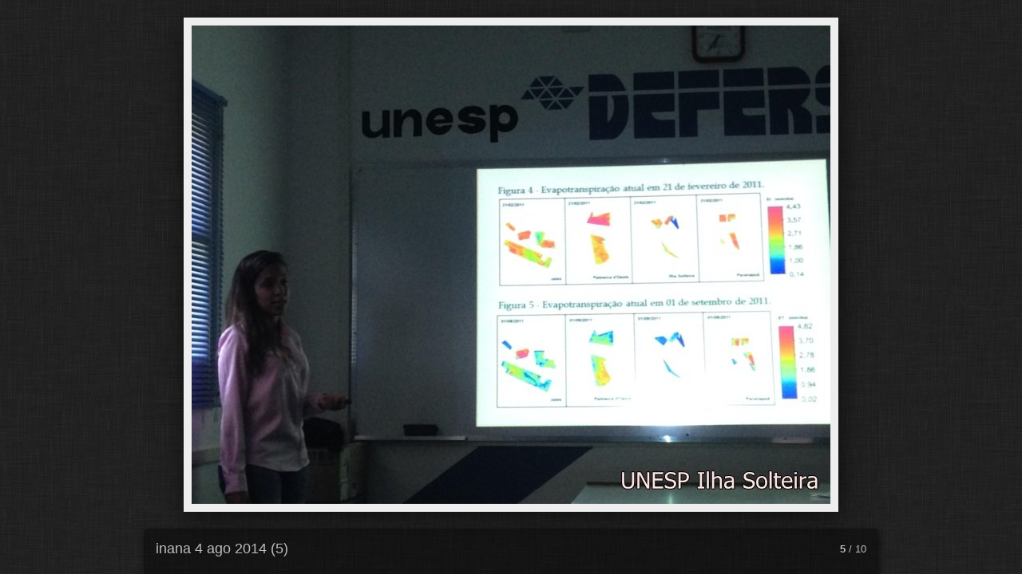

--- FILE ---
content_type: text/html
request_url: http://www2.feis.unesp.br/irrigacao/imagens/defesa_inana/album/slides/inana_4_ago_2014%20(5).html
body_size: 3188
content:
<!DOCTYPE html>
<!--[if lt IE 8]><html lang="pt" class="no-js ie7 oldie"><![endif]-->
<!--[if IE 8]><html lang="pt" class="no-js ie8 oldie"><![endif]-->
<!--[if IE 9]><html lang="pt" class="no-js ie9"><![endif]-->
<!--[if gt IE 9]><!--> <html lang="pt" class="no-js"> <!--<![endif]-->
<!-- saved from url=(0014)about:internet -->
<head>
	<meta charset="UTF-8">
	<meta http-equiv="X-UA-Compatible" content="IE=edge,chrome=1">
	<title>inana_4_ago_2014 (5)</title>
	<meta name="generator" content="Created with jAlbum &amp; Turtle - unregistered">
	<meta name="keywords" content=""> 
	<meta property="og:title" content="inana_4_ago_2014 (5)">
	<meta name="viewport" content="user-scalable=yes, width=940">
	<meta name="apple-mobile-web-app-status-bar-style" content="black-translucent">
	<meta name="apple-mobile-web-app-capable" content="yes">
	<meta name="format-detection" content="telephone=no">
	<meta name="robots" content="index,follow">
	<link rel="stylesheet" href="../res/common.css?v=4.5.3">
	<noscript><style>.helplink, #main header .title .controls.share, #main header .title .controls.search { display:none; }</style></noscript>
	<link rel="apple-touch-icon-precomposed" href="../res/apple-touch-icon-144x144-precomposed.png">
	<link rel="icon" href="../res/favicon-32x32.png" sizes="32x32">
	<!--[if IE]><link rel="shortcut icon" href="../res/favicon.ico"><![endif]-->
	<meta name="msapplication-TileColor" content="#65a244">
	<meta name="msapplication-TileImage" content="../res/tileicon.png">
	<script src="../res/modernizr-2.6.2.min.js"></script>
<link rel="alternate" href="../album.rss" type="application/rss+xml">
</head>
<body id="slide" class="slide image top-level">
	<!--[if lt IE 8]><p class="chromeframe">You are using an outdated browser. <a href="http://browsehappy.com/">Upgrade your browser today</a> to better experience this site.</p><![endif]-->
	<div id="mainbg">&nbsp;</div>
	

	<div class="gallery">
		<div class="navigation hide">
			<div class="scrollbox">
				<div class="wrap"><ul class="cont load">
					<li><a href="inana_4_ago_2014 (1).html" title="<span class=&#34;nr&#34;>1</span>"><img src="../thumbs/inana_4_ago_2014 (1).JPG" height="100" alt="inana_4_ago_2014 (1).JPG" data-map="-20.4177,-51.33837" data-mapid="0"></a></li><li><a href="inana_4_ago_2014 (2).html" title="<span class=&#34;nr&#34;>2</span>"><img src="../thumbs/inana_4_ago_2014 (2).JPG" height="100" alt="inana_4_ago_2014 (2).JPG" data-map="-20.4177,-51.33837" data-mapid="1"></a></li><li><a href="inana_4_ago_2014 (3).html" title="<span class=&#34;nr&#34;>3</span>"><img src="../thumbs/inana_4_ago_2014 (3).JPG" height="100" alt="inana_4_ago_2014 (3).JPG" data-map="-20.4177,-51.33837" data-mapid="2"></a></li><li><a href="inana_4_ago_2014 (4).html" title="<span class=&#34;nr&#34;>4</span>"><img src="../thumbs/inana_4_ago_2014 (4).JPG" height="100" alt="inana_4_ago_2014 (4).JPG"></a></li><li><a href="inana_4_ago_2014 (5).html" title="<span class=&#34;nr&#34;>5</span>" class="active"><img src="../thumbs/inana_4_ago_2014 (5).jpg" height="100" alt="inana_4_ago_2014 (5).jpg"></a></li><li><a href="inana_4_ago_2014 (6).html" title="<span class=&#34;nr&#34;>6</span>"><img src="../thumbs/inana_4_ago_2014 (6).JPG" height="100" alt="inana_4_ago_2014 (6).JPG"></a></li><li><a href="inana_4_ago_2014 (7).html" title="<span class=&#34;nr&#34;>7</span>"><img src="../thumbs/inana_4_ago_2014 (7).JPG" height="100" alt="inana_4_ago_2014 (7).JPG"></a></li><li><a href="inana_4_ago_2014 (9).html" title="<span class=&#34;nr&#34;>8</span>"><img src="../thumbs/inana_4_ago_2014 (9).JPG" height="100" alt="inana_4_ago_2014 (9).JPG"></a></li><li><a href="inana_4_ago_2014 (10).html" title="<span class=&#34;nr&#34;>9</span>"><img src="../thumbs/inana_4_ago_2014 (10).jpg" height="100" alt="inana_4_ago_2014 (10).jpg"></a></li><li><a href="inana_4_ago_2014(11).html" title="<span class=&#34;nr&#34;>10</span>"><img src="../thumbs/inana_4_ago_2014(11).JPG" height="100" alt="inana_4_ago_2014(11).JPG"></a></li>
				</ul></div>
			</div>
			<nav class="controls clearfix"><a href="inana_4_ago_2014 (4).html" class="prev" title="Imagem anterior">&nbsp;</a><a class="up" href="../index.html" title="De volta ao início">&nbsp;</a><a class="resize" title="Ajustar ao ecrã">&nbsp;</a><a class="noresize" title="Tamanho 1:1">&nbsp;</a><a class="hideinfo" title="Ocultar informações">&nbsp;</a><a class="showinfo" title="Mostrar informações">&nbsp;</a><a class="hidethumbs" title="Ocultar miniaturas">&nbsp;</a><a class="showthumbs" title="Mostrar miniaturas">&nbsp;</a><a class="play" title="Começar a apresentação automaticamente">&nbsp;</a><a class="pause" title="Parar a apresentação">&nbsp;</a><a class="next" href="inana_4_ago_2014 (6).html" title="Próxima imagem">&nbsp;</a></nav>
		</div>			
		<div class="img" id="img">
			<div class="bottom">
				<div class="cont">
					<div class="nr"><strong>5</strong> / 10</div>
					<div class="caption"><h2>inana 4 ago 2014 (5)</h2></div>
				</div>
			</div>
			<div class="main image" style="width:800px;height:600px;"><a href="inana_4_ago_2014 (6).html"><img  src="inana_4_ago_2014 (5).jpg" data-modified="0" data-size="101,68 kB" alt="inana 4 ago 2014 (5)" data-isimage="true" data-width="800" data-height="600"></a>
			</div>
		</div>
		<script>document.getElementById('img').style['display']='none';</script>
	</div>
	
	<div class="hook"><span class="hook-b">&nbsp;</span><span class="hook-c">&nbsp;</span></div>
	
<script src="http://ajax.googleapis.com/ajax/libs/jquery/1.10.2/jquery.min.js"></script>
<script>window.jQuery || document.write('<script src="../res/jquery-1.10.2.min.js"><\/script>');</script>
<script src="../res/skin.min.js?v=4.5.3"></script>
<script>
	_jaWidgetBarColor = 'black';
	$(document).ready(function(){			
		var enableKeys=function(){return typeof _jaWidgetFocus==='undefined' || !_jaWidgetFocus;};;
		$('.img').turtle({
			resPath:'../res',relPath:'',firstPage:'inana_4_ago_2014 (1).html',lastPage:'inana_4_ago_2014(11).html',indexPage:'../index.html',
			albumName:'defesa_inana',linkSlides:true,afterLast:'nextfolder',
			curr:4
		}, {
			startSlideshow:'Iniciar apresentação',newItem:'NOVO',firstPage:'Primeira página',lastPage:'Última página',atFirstPage:'Na primeira página',atLastPage:'Na última página',atLastPageQuestion:'O que deseja fazer agora?',startOver:'Começar novamente',stop:'Parar',changeSpeed:'Change speed',share:'Partilhar',shareOn:'Partilhar no',checkOutThis:'Veja só isto',previousPicture:'Imagem anterior',nextPicture:'Próxima imagem',backToHome:'Voltar ao início',upOneLevel:'Subir um nível',backToIndex:'De volta ao início',nextFolder:'Next folder',oneToOneSize:'Tamanho 1:1',fitToScreen:'Ajustar ao ecrã',showInfo:'Mostrar informações',hideInfo:'Ocultar informações',showThumbs:'Mostrar miniaturas',hideThumbs:'Ocultar miniaturas',startAutoplay:'Começar a apresentação automaticamente',stopAutoplay:'Parar a apresentação',clickToOpen:'Clique para abrir este documento com o programa predefinido',commentsBtn:'Comments',commentsLabel:'Add a comment, view other&#39;s comments',metaBtn:'Dados da fotografia',metaLabel:'Mostrar informação Exif/Iptc',map:'Mapa',mapBtn:'Mapa',mapLabel:'Mostrar a localização da fotografia no mapa',noGPS:'Sem dados de GPS',shopBtn:'Comprar',shopLabel:'Mostrar opções de compra deste item',buyThis:'Comprar este item',notForSale:'Este item não está à venda!',shareBtn:'Partilhar',shareLabel:'Partilhar esta fotografia nas redes sociais',download:'Descarregar',original:'Original',hiRes:'Alta resolução',saveTip:'Use o <b>botão direito e escolha &#34;Guardar ligação como...&#34;</b> para descarregar',people:'People',fotomotoBtn:'Buy / Share',fotomotoLabel:'Buy prints or digital files, share, send free eCards',mostphotosBtn:'Purchase',mostphotosLabel:'Download this image from <b>mostphotos.com</b>!',homepageLinkText:''
		});
		$('.helplink').turtleHelp({title:'Usar a galeria da skin Turtle',pressF1:'Carregue <b>F1</b> em qualquer altura para aceder à ajuda!'});
		$('<img>',{src:'inana_4_ago_2014 (6).JPG'});
		$('<img>',{src:'inana_4_ago_2014 (4).JPG'});
		

		initMobile();
	});
	if (location.protocol !== 'file:') {
	}
	
</script>

<div id="jalbumwidgetcontainer"></div>
<script type="text/javascript"><!--//--><![CDATA[//><!--
_jaSkin = "Turtle";
_jaStyle = "Linen.css";
_jaVersion = "11.6.3";
_jaGeneratorType = "desktop";
_jaLanguage = "pt";
_jaPageType = "index";
_jaRootPath = "..";
_jaGuid = "1443188771640";
var script = document.createElement("script");
script.type = "text/javascript";
script.src = "http://jalbum.net/widgetapi/load.js";
document.getElementById("jalbumwidgetcontainer").appendChild(script);
//--><!]]></script>


	
</body>
</html>

